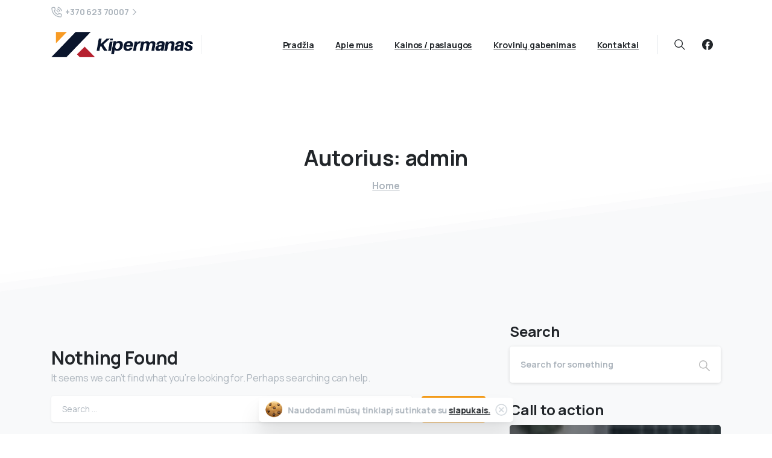

--- FILE ---
content_type: text/css
request_url: https://kipermanas.lt/wp-content/uploads/elementor/css/post-3345.css?ver=1707824308
body_size: 448
content:
.elementor-3345 .elementor-element.elementor-element-78b70bf9{border-style:solid;border-width:0px 0px 2px 0px;border-color:#F8F9FA;transition:background 0.3s, border 0.3s, border-radius 0.3s, box-shadow 0.3s;padding:40px 0px 40px 0px;}.elementor-3345 .elementor-element.elementor-element-78b70bf9 > .elementor-background-overlay{transition:background 0.3s, border-radius 0.3s, opacity 0.3s;}.elementor-3345 .elementor-element.elementor-element-75f3b24c .pix-img-el, .elementor-3345 .elementor-element.elementor-element-75f3b24c .pix-img-div, .elementor-3345 .elementor-element.elementor-element-75f3b24c div{text-align:text-center !important;}.elementor-3345 .elementor-element.elementor-element-7a7548f2{padding:60px 0px 60px 0px;}.elementor-3345 .elementor-element.elementor-element-14f90388.elementor-column > .elementor-widget-wrap{justify-content:center;}.elementor-3345 .elementor-element.elementor-element-749d046b > .elementor-widget-container{padding:0px 0px 0px 0px;}.elementor-3345 .elementor-element.elementor-element-5d31d59 p{margin-bottom:0;}.elementor-3345 .elementor-element.elementor-element-fbd15af{width:auto;max-width:auto;}.elementor-3345 .elementor-element.elementor-element-5cf9c5a4 > .elementor-widget-container{padding:0px 0px 0px 0px;}.elementor-3345 .elementor-element.elementor-element-7fe37a33 > .elementor-widget-container{margin:0px 0px -5px 0px;}.elementor-3345 .elementor-element.elementor-element-6fb4d489 > .elementor-widget-container{margin:0px 0px -5px 0px;}.elementor-3345 .elementor-element.elementor-element-70ac5556:not(.elementor-motion-effects-element-type-background), .elementor-3345 .elementor-element.elementor-element-70ac5556 > .elementor-motion-effects-container > .elementor-motion-effects-layer{background-color:#FFFFFF;}.elementor-3345 .elementor-element.elementor-element-70ac5556{border-style:solid;border-width:2px 0px 0px 0px;border-color:#F8F9FA;transition:background 0.3s, border 0.3s, border-radius 0.3s, box-shadow 0.3s;padding:30px 0px 30px 0px;}.elementor-3345 .elementor-element.elementor-element-70ac5556 > .elementor-background-overlay{transition:background 0.3s, border-radius 0.3s, opacity 0.3s;}.elementor-3345 .elementor-element.elementor-element-5dc39ac3.elementor-column > .elementor-widget-wrap{justify-content:center;}.elementor-3345 .elementor-element.elementor-element-7b3c60fd{padding:20px 0px 0px 0px;}.elementor-3345 .elementor-element.elementor-element-1b1b7c.elementor-column > .elementor-widget-wrap{justify-content:center;}.elementor-3345 .elementor-element.elementor-element-224a0877 > .elementor-widget-container{margin:0px 0px -5px 0px;}.elementor-3345 .elementor-element.elementor-element-224a0877{width:auto;max-width:auto;}.elementor-3345 .elementor-element.elementor-element-68e6dd8d > .elementor-widget-container{margin:0px 0px -5px 0px;}.elementor-3345 .elementor-element.elementor-element-68e6dd8d{width:auto;max-width:auto;}.elementor-3345 .elementor-element.elementor-element-5d321530 > .elementor-widget-container{margin:0px 0px -5px 0px;}.elementor-3345 .elementor-element.elementor-element-5d321530{width:auto;max-width:auto;}@media(max-width:1024px){}@media(max-width:767px){.elementor-3345 .elementor-element.elementor-element-5dc39ac3.elementor-column > .elementor-widget-wrap{justify-content:center;}}

--- FILE ---
content_type: application/javascript; charset=utf-8
request_url: https://kipermanas.lt/wp-content/plugins/pixfort-core/dist/front/index.bundle-b0303d9b1139e9c09546.js?ver=3.2.14
body_size: 5306
content:
(()=>{"use strict";var e,t,n={},i={};function o(e){var t=i[e];if(void 0!==t)return t.exports;var a=i[e]={exports:{}};return n[e].call(a.exports,a,a.exports,o),a.exports}function a(e,t=500){var n=e.getBoundingClientRect(),i=window.innerHeight||document.documentElement.clientHeight;return n.top<=i+t&&n.top+n.height>=0}function r(e,t){if(document.querySelectorAll(e).length){function n(){t()}(function(e){for(var t=document.querySelectorAll(e),n=0;n<t.length;n++)if(a(t[n]))return!0;return!1})(e)&&n(),window.addEventListener("scroll",(function(){n()}),{once:!0,passive:!0})}}function d(){const e="ontouchstart"in window||navigator.msMaxTouchPoints;"undefined"==typeof PIX_JS_OPTIONS&&(window.PIX_JS_OPTIONS={}),!e&&function(e){if(PIX_JS_OPTIONS.hasOwnProperty(e)&&PIX_JS_OPTIONS[e])return PIX_JS_OPTIONS[e];return!1}("ENABLE_CURSOR")&&o.e(973).then(o.bind(o,973)),setTimeout((()=>document.body.classList.add("render","pix-body-loaded")),0);let t=992;"undefined"==typeof pixfort_main_object&&(window.pixfort_main_object={}),pixfort_main_object.hasOwnProperty("dataBreakpoint")&&(t=pixfort_main_object.dataBreakpoint),window.innerWidth>t?(document.querySelectorAll(".pix-sections-stack").length&&!window.vc_iframe&&o.e(157).then(o.bind(o,5157)).then((e=>{e.default()})),document.querySelectorAll(".pix-sticky-footer").length&&($(".pix-sticky-footer").outerHeight()>window.innerHeight?$(".pix-sticky-footer").removeClass("pix-sticky-footer"):r(".pix-sticky-footer",(()=>o.e(614).then(o.bind(o,7406)).then((e=>{e.default()})))))):(document.querySelector("body").classList.remove("pix-sections-stack"),document.querySelector(".pix-sticky-footer")&&document.querySelector(".pix-sticky-footer").classList.remove("pix-sticky-footer")),window.pix_marquee=async function(e){document.querySelectorAll(".pix-marquee").length&&o.e(134).then(o.bind(o,8543)).then((t=>{t.default(e)}))},window.init_chart=async function(e){r(".chart",(()=>o.e(65).then(o.bind(o,1263)).then((t=>{t.default(e)}))))},window.pix_countdown=async function(e){document.querySelectorAll(".pix-countdown").length&&o.e(416).then(o.bind(o,2912)).then((t=>{t.default(e)}))},window.pix_section_stack=async function(e){document.querySelectorAll(".pix-scale-in, .pix-scale-in-xs, .pix-scale-in-sm, .pix-scale-in-lg").length&&o.e(59).then(o.bind(o,5509)).then((t=>{t.default(e)}))},window.init_tilts=async function(t){if(!e&&document.querySelectorAll(".tilt, .tilt_small, .tilt_big").length){function n(){window.removeEventListener("mousemove",n),o.e(618).then(o.bind(o,644)).then((e=>{e.default(t)}))}window.addEventListener("mousemove",n,{once:!0,passive:!0})}},window.init_jarallax=async function(){Promise.all([o.e(989),o.e(286)]).then(o.bind(o,7286)).then((e=>{e.default()})),r("[data-jarallax-element]",(()=>o.e(235).then(o.bind(o,4519)).then((e=>{e.default()}))))},window.init_animated_heading=async function(){document.querySelectorAll(".pix-headline").length&&o.e(669).then(o.bind(o,285)).then((e=>{e.default()}))},window.pix_main_slider=async function(e){$(".pix-main-slider").length&&o.e(897).then(o.bind(o,8709)).then((t=>{t.default(e)}))},window.pix_sliders=async function(e){$(".pix-slider").length&&o.e(436).then(o.bind(o,6886)).then((t=>{t.default(e)}))},window.init_Parallax=async function(t){if(!e&&document.querySelectorAll(".scene, .pix-scene").length){function n(){window.removeEventListener("mousemove",n),o.e(150).then(o.bind(o,1292)).then((e=>{e.default(t)}))}window.addEventListener("mousemove",n,{once:!0,passive:!0})}},window.init_dividerShapes=async function(e){e||(e=$("body")),e.find(".pix-shape-dividers:not(.loaded)").each((function(e,t){new IntersectionObserver((function(e,n){e.forEach((e=>{e.isIntersecting&&(o.e(208).then(o.bind(o,208)).then((e=>{e.default(t)})),n.unobserve(e.target))}))}),{threshold:[0]}).observe(t)}))},window.update_numbers=async function(e){e||(e=$("body")),e.find(".animate-math .number").each((function(e,t){new IntersectionObserver((function(e,n){e.forEach((e=>{e.isIntersecting&&(o.e(171).then(o.bind(o,993)).then((e=>{e.default(t)})),n.unobserve(e.target))}))}),{threshold:[0]}).observe(t)}))},window.init_bars=async function(e){e||(e=$("body")),e.find(".pix-progress:not(.pix_ready)").each((function(e,t){new IntersectionObserver((function(e,n){e.forEach((e=>{e.isIntersecting&&(o.e(753).then(o.bind(o,1245)).then((e=>{e.default(t)})),n.unobserve(e.target))}))}),{threshold:[0]}).observe(t)}))},window.video_element=async function(e){e||(e=$("body")),setTimeout((()=>{e.find("video").each((function(){this.autoplay&&this.paused&&this.play()}))}),200)},window.pix_intro_bg=async function(){const e=$(".pix-intro-1 .pix-intro-img");e.length&&e.each((function(e,t){let n=new IntersectionObserver((e=>{const i=e[0];i.isIntersecting&&(setTimeout((function(){$(t).addClass("animated")}),1),n.unobserve(i.target))}),{threshold:[0]});n.observe(t)}))},o.e(907).then(o.bind(o,1895)).then((e=>{e.dialogLoader(PIX_JS_OPTIONS.dataPopupBase),"undefined"!=typeof PIX_POPUPS_OPTIONS&&e.loadPopupOptions(PIX_POPUPS_OPTIONS)})),window.loadPopup=async function(e){e&&o.e(907).then(o.bind(o,1895)).then((t=>{t.default(e)}))},PIX_JS_OPTIONS.hasOwnProperty("WOO")&&document.querySelectorAll(".product, .pix-product-preview, a.plus, a.minus, .widget_product_categories, .pix-add-to-cart, .pix-add-to-wishlist").length&&o.e(700).then(o.bind(o,3672)).then((e=>{e.default()})),window.searchOverlay=async function(){document.querySelector(".pix-search-btn")&&o.e(187).then(o.bind(o,4051)).then((e=>{e.default()}))},$("body").on("mouseover",".pix-ajax-search",(function(e){let t=$(this);t.hasClass("ajax-loaded")||Promise.all([o.e(244),o.e(283)]).then(o.bind(o,5175)).then((e=>{e.default(t)}))})),window.pix_runtime=async function(e){r(".pix-runtime-canvas",(()=>Promise.all([o.e(749),o.e(299)]).then(o.bind(o,9299)).then((t=>{t.default(e)}))))},$("body").on("mouseover",".pix-circles-elem",(function(e){$(".pix-circles").addClass("circles-transition")})),document.querySelectorAll(".pix-floating-meta").length&&o.e(485).then(o.bind(o,4723)).then((e=>{e.default()})),document.querySelectorAll(".pix-floating-meta").length&&o.e(485).then(o.bind(o,4723)).then((e=>{e.default()})),window.pixTooltips=async function(){document.querySelectorAll('[data-toggle="tooltip"]').length&&Promise.all([o.e(663),o.e(635)]).then(o.bind(o,9271)).then((e=>{e.default()}))},document.querySelectorAll('[data-toggle="collapse"]').length&&o.e(131).then(o.bind(o,4573)).then((e=>{e.default()})),document.querySelectorAll(".pix_tabs_btns").length||$("body").hasClass("elementor-editor-active")?o.e(575).then(o.bind(o,1323)).then((e=>{e.default()})):setTimeout((()=>{(document.querySelectorAll(".pix_tabs_btns").length||$("body").hasClass("elementor-editor-active"))&&o.e(575).then(o.bind(o,1323)).then((e=>{e.default()}))}),1e3),window.update_masonry=async function(e){r(".pix_masonry",(()=>Promise.all([o.e(692),o.e(632)]).then(o.bind(o,7820)).then((t=>{t.default(e)}))))},window.init_portfolio=async function(e){r(".portfolio_grid, .portfolio_filter",(()=>Promise.all([o.e(692),o.e(632)]).then(o.bind(o,7820)).then((t=>{t.init_portfolio(e)}))))},window.init_fancy_mockup=async function(e){r(".pix-fancy-mockup",(()=>o.e(478).then(o.bind(o,1044)).then((t=>{t.default(e)}))))},window.initBootstrapSelect=async function(){document.querySelectorAll(".pixfort-select, .widget select, .wp-block-archives.wp-block-archives-dropdown select, .wp-block-categories.wp-block-categories-dropdown select, .pixfort-shop-select").length&&Promise.all([o.e(663),o.e(167)]).then(o.bind(o,31)).then((e=>{e.default()}))},window.initBootstrapSelect(),window.init_scroll_rotate=async function(e){document.querySelectorAll(".pix-rotate-scroll").length&&o.e(348).then(o.bind(o,1018)).then((t=>{t.default(e)}))},window.pix_init_particles=async function(){document.querySelectorAll(".pix-scene").length&&o.e(348).then(o.bind(o,1018)).then((e=>{e.init_particles()}))},o.e(608).then(o.bind(o,4230)).then((e=>{e.default()})),o.e(574).then(o.bind(o,5384)).then((e=>{e.default()})),window.pix_animation=async function(e=!1,t=!1,n=!1){o.e(974).then(o.bind(o,6724)).then((i=>{i.default(e,t,n)}))},window.pix_animation_display=async function(e=!1){window.pix_animation(e,!1,!0)},o.e(76).then(o.bind(o,4226)).then((e=>{e.default()})),window.pixLoadMaps=function(){document.querySelectorAll(".pix-google-map").length&&o.e(522).then(o.bind(o,8636)).then((e=>{e.default()}))},window.pixLoadLightbox=function(){document.querySelectorAll(".pix-lightbox").length&&o.e(216).then(o.bind(o,8710)).then((e=>{e.default()}))},window.pixfor_transition=async function(){document.querySelectorAll(".pixfort-page-transition").length&&o.e(558).then(o.bind(o,8536)).then((e=>{e.default()}))},window.pixfort_init()}o.m=n,o.n=e=>{var t=e&&e.__esModule?()=>e.default:()=>e;return o.d(t,{a:t}),t},o.d=(e,t)=>{for(var n in t)o.o(t,n)&&!o.o(e,n)&&Object.defineProperty(e,n,{enumerable:!0,get:t[n]})},o.f={},o.e=e=>Promise.all(Object.keys(o.f).reduce(((t,n)=>(o.f[n](e,t),t)),[])),o.u=e=>973===e?"973.d9ccaeb2453f6c85376b.js":157===e?"157.6ba5279cec3b3cf05063.js":614===e?"sticky-footer.a2bd0dcfd6b8ebdd0585.js":134===e?"marquee.be0d534b4205c57c53f8.js":65===e?"chart.ae31ff6fe8877d172fb4.js":416===e?"countdown.14b5b23b3c3e2e7d3e85.js":59===e?"scale.4e8fc2c5cce511bc1293.js":618===e?"tilt.5d17e7523662a305f61e.js":989===e?"989.8874aa4147e15c9016f0.js":286===e?"286.3fef100cdd7e983dabdc.js":235===e?"element-parallax.14cd86aaaa8c1b63cb66.js":669===e?"animated-heading.eccfb367c18d4f78fb3e.js":897===e?"carousel.18d16990f35d9197e9ea.js":436===e?"slider.f8b30fba274053225b19.js":150===e?"parallax.0be6ab9471ae351a0312.js":208===e?"208.e1b69c56b45214fe570a.js":171===e?"numbers.4b772fd7edfe8178cdcc.js":753===e?"bars.21385bcf24cc59c14f3e.js":907===e?"dialog.75a71733d902ee579bc3.js":700===e?"woo.e88c8afcaa9cd799f66c.js":187===e?"search.66f2b248604e7e93dffd.js":244===e?"244.33037cbc92e2697b4ab9.js":283===e?"search-suggestions.162839da9dabd426a694.js":749===e?"749.1b717686606fe9998e72.js":299===e?"299.eaa4bf0e2159d9d2507a.js":485===e?"floating-meta.3b4ab984511f54d0a73c.js":663===e?"663.a269b7f04c6e94b24944.js":635===e?"tooltips.1d76d7c33ee1c0f08ca3.js":131===e?"accordion.406d64c0aede29c7c4b7.js":575===e?"tabs.cf58de558cce999be5d6.js":692===e?"692.6f97c6fccf8c1fc09f76.js":632===e?"masonry.429ba3a2f5a91d9f2d20.js":478===e?"fancy-mockup.31c65b39cef6d5ce0dcc.js":167===e?"select.cdfb6cd592715975358a.js":348===e?"main-fns.e7e834bf46b4244d96e4.js":608===e?"header.e347603de056b4a34aa5.js":574===e?"footer.b2da8968426286e881d0.js":974===e?"animations.40321e5de1d22cf11087.js":76===e?"common.3c36393a5380a3a800b5.js":522===e?"maps.d4a46b67b54721376c1c.js":216===e?"lightbox.b1f8fb676782e4d7401f.js":558===e?"transition.2df35c45919ff1fd4ad4.js":492===e?"492.d895f89fb3ae73598eb3.js":944===e?"944.ae49f976c7f183880036.js":void 0,o.miniCssF=e=>e+"."+{59:"880fc981c149c8a847e3",157:"e949450fb85265b3f64f",167:"b0fe869ade11d70cff7b",187:"5db707c0f6b4762b39ff",283:"091f48c45851a2f79d10",492:"8311986e276a4bcd589c",700:"839d562491a01235e587",944:"3064f5ad32b6dee35015",973:"da936b956df5da6b2d7d"}[e]+".css",o.g=function(){if("object"==typeof globalThis)return globalThis;try{return this||new Function("return this")()}catch(e){if("object"==typeof window)return window}}(),o.o=(e,t)=>Object.prototype.hasOwnProperty.call(e,t),e={},t="pixfort-core:",o.l=(n,i,a,r)=>{if(e[n])e[n].push(i);else{var d,c;if(void 0!==a)for(var s=document.getElementsByTagName("script"),l=0;l<s.length;l++){var u=s[l];if(u.getAttribute("src")==n||u.getAttribute("data-webpack")==t+a){d=u;break}}d||(c=!0,(d=document.createElement("script")).charset="utf-8",d.timeout=120,o.nc&&d.setAttribute("nonce",o.nc),d.setAttribute("data-webpack",t+a),d.src=n),e[n]=[i];var f=(t,i)=>{d.onerror=d.onload=null,clearTimeout(h);var o=e[n];if(delete e[n],d.parentNode&&d.parentNode.removeChild(d),o&&o.forEach((e=>e(i))),t)return t(i)},h=setTimeout(f.bind(null,void 0,{type:"timeout",target:d}),12e4);d.onerror=f.bind(null,d.onerror),d.onload=f.bind(null,d.onload),c&&document.head.appendChild(d)}},o.r=e=>{"undefined"!=typeof Symbol&&Symbol.toStringTag&&Object.defineProperty(e,Symbol.toStringTag,{value:"Module"}),Object.defineProperty(e,"__esModule",{value:!0})},(()=>{var e;o.g.importScripts&&(e=o.g.location+"");var t=o.g.document;if(!e&&t&&(t.currentScript&&(e=t.currentScript.src),!e)){var n=t.getElementsByTagName("script");if(n.length)for(var i=n.length-1;i>-1&&(!e||!/^http(s?):/.test(e));)e=n[i--].src}if(!e)throw new Error("Automatic publicPath is not supported in this browser");e=e.replace(/#.*$/,"").replace(/\?.*$/,"").replace(/\/[^\/]+$/,"/"),o.p=e})(),(()=>{if("undefined"!=typeof document){var e=e=>new Promise(((t,n)=>{var i=o.miniCssF(e),a=o.p+i;if(((e,t)=>{for(var n=document.getElementsByTagName("link"),i=0;i<n.length;i++){var o=(r=n[i]).getAttribute("data-href")||r.getAttribute("href");if("stylesheet"===r.rel&&(o===e||o===t))return r}var a=document.getElementsByTagName("style");for(i=0;i<a.length;i++){var r;if((o=(r=a[i]).getAttribute("data-href"))===e||o===t)return r}})(i,a))return t();((e,t,n,i,a)=>{var r=document.createElement("link");r.rel="stylesheet",r.type="text/css",o.nc&&(r.nonce=o.nc),r.onerror=r.onload=n=>{if(r.onerror=r.onload=null,"load"===n.type)i();else{var o=n&&n.type,d=n&&n.target&&n.target.href||t,c=new Error("Loading CSS chunk "+e+" failed.\n("+o+": "+d+")");c.name="ChunkLoadError",c.code="CSS_CHUNK_LOAD_FAILED",c.type=o,c.request=d,r.parentNode&&r.parentNode.removeChild(r),a(c)}},r.href=t,n?n.parentNode.insertBefore(r,n.nextSibling):document.head.appendChild(r)})(e,a,null,t,n)})),t={57:0};o.f.miniCss=(n,i)=>{t[n]?i.push(t[n]):0!==t[n]&&{59:1,157:1,167:1,187:1,283:1,492:1,700:1,944:1,973:1}[n]&&i.push(t[n]=e(n).then((()=>{t[n]=0}),(e=>{throw delete t[n],e})))}}})(),(()=>{var e={57:0};o.f.j=(t,n)=>{var i=o.o(e,t)?e[t]:void 0;if(0!==i)if(i)n.push(i[2]);else{var a=new Promise(((n,o)=>i=e[t]=[n,o]));n.push(i[2]=a);var r=o.p+o.u(t),d=new Error;o.l(r,(n=>{if(o.o(e,t)&&(0!==(i=e[t])&&(e[t]=void 0),i)){var a=n&&("load"===n.type?"missing":n.type),r=n&&n.target&&n.target.src;d.message="Loading chunk "+t+" failed.\n("+a+": "+r+")",d.name="ChunkLoadError",d.type=a,d.request=r,i[1](d)}}),"chunk-"+t,t)}};var t=(t,n)=>{var i,a,[r,d,c]=n,s=0;if(r.some((t=>0!==e[t]))){for(i in d)o.o(d,i)&&(o.m[i]=d[i]);if(c)c(o)}for(t&&t(n);s<r.length;s++)a=r[s],o.o(e,a)&&e[a]&&e[a][0](),e[a]=0},n=self.webpackChunkpixfort_core=self.webpackChunkpixfort_core||[];n.forEach(t.bind(null,0)),n.push=t.bind(null,n.push.bind(n))})(),"undefined"==typeof $&&"undefined"!=jQuery&&($=jQuery),window.pixfort={},jQuery(document).ready((function(e){d()})),window.addEventListener("pageshow",(function(e){e.persisted&&d()})),window.pixfort_init=async function(){const e=["pix_runtime","pixTooltips","init_scroll_rotate","pix_animation","pix_init_particles","pix_intro_bg","pix_marquee","init_portfolio","init_chart","pix_countdown","pix_section_stack","init_tilts","init_jarallax","init_animated_heading","pix_main_slider","pix_sliders","init_Parallax","init_dividerShapes","update_numbers","init_bars","video_element","searchOverlay","update_masonry","init_fancy_mockup","pixLoadLightbox","pixfor_transition"].map((e=>"function"==typeof window[e]?Promise.resolve(window[e]()):Promise.resolve()));await Promise.all(e)}})();